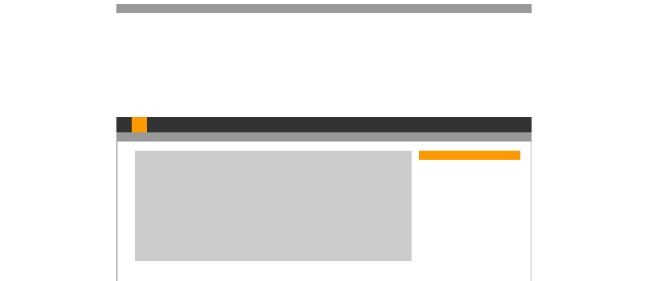

--- FILE ---
content_type: text/html; charset=windows-1251
request_url: https://heritage.com.ua/Kr_svit/Kr_svit.html
body_size: 3961
content:
<!DOCTYPE HTML PUBLIC "-//W3C//DTD HTML 4.0 Transitional//EN">
<html>
<head>
  <title>Український театр</title>
  <meta http-equiv="Content-Type" content="text/html charset=windows-1251">
  <meta content="uk" http-equiv="Content-Language">
  <meta name="">
  <meta content="Пам'ятки України, законодавство, Україна, документ, хартія, реєстр, конвенція, реставрація, реконструкція, будівництво, містобудування, пам'ятка, спадщина, архітектура, археологія, історія, мистецтво, місто, краєзнавство, заповідник, регіон, область, культура, дослідження, публіцистика, архітектор, митець, геральдика, колекціонер, меценат, скульптор, художник, гончар, церква, собор, замок, музей, монастир, бастіон, палац, театр, фреска, малярство, пам'ятник, журнал, видавництво, видання, розповсюдження, друк, передплата, редакція, реліквія, колекція, цінність, відкриття, топографія, звичай, збереження, охорона, реституція, ікона, гравюра, герб, меморіал, монумент, фонтан, карб, монета, прапор, фрагмент, композиція, ансамбль, святкування, річниця, нагорода, виставка, презентація, вечір, конференція, виступ, збори, інтерв'ю, організація, експонат, танець, хор, соліст, музика, гетьман, козак, Січ, збірка, книга, книгодрукування, бібліотека, екземпляр, обкладинка, оправа, могила, гробниця, Київська Русь, Батурин, Чигирин, Глухів, Гадяч, Київ, Львів, Чернігів, Чернівці, Переяслав-Хмельницький, Полтава, Коростень, Івано-Франківськ, Керч, Феодосія, Ялта, Севастополь, Вінниця, Володимир-Волинський, Дніпропетровськ, Житомир, Новоград-Волинський, Запоріжжя, Самбір, Миколаїв, Одеса, Суми, Білопілля, Конотоп, Тернопіль, Кременець, Харків, Херсон, Хмельницький, Черкаси, Звенигородка, Качанівка, Ніжин, Лівадія, Верхівня, Мар'янівка, Хомутець, Редакційна колегія, Петро Тронько, почесний головний редактор, журналу. Віктор Акуленко, Володимир Александрович, Олена Апанович, Юрій Асєєв, Микола Бевз, Сергій Білокінь, Борис Біляшівський, Ілля Болгов, Геннадій Боряк, В'ячеслав Брюховецький, Ігор Бугаєнко, Віктор Вечерський, Борис Возницький, Адріян Геврик, Тит Геврик, Ігор Гирич, Ольга Голинська, Іван Гончар, Андрій Гречило, Валерій Гриценко, Іван Дзюба, Валерій Дудкін, Любов Жаркова, Антоніна Жихорська, Микола Жулинський, Михайло Загреба, Леонід Залізняк, Сергій Зозуля, Наталка Зубенко, Ярослав Ісаєвич, Михайло Іщенко, Тетяна Кара-Васильєва, Віра Карпенко, Олександр Кириченко, Віктор Клочко, Ольга Кобець, Олександр Коваленко, Юрій Колесников, Петро Кононенко, Ліна Костенко, Ольга Костюк, Сергій Кот, Олександр Кривенко, Сергій Крижицький, Ігор Кудин, Руслан Кухаренко, Микола Кучерук, Олександр Кучерук, Володимир Ленченко, Юрій Лихой, Григорій Логвин, Левко Лук'яненко, Михайло Майстренко, Тарас Максим'юк, Абрам Мардер, Василь Марусик, Сергій Марченко, Ніна Матвієнко, Ірина Матяш, Микола Мащенко, Олег Микитенко, Зоя Мойсеєнко, Анатолій Мокренко, Олександр Неживий, Леонід Новохатько, Борис Олійник, Володимир Онищенко, Лідія Орел, Наталія Охмакевич, Ярослава Павличко, Микола Пархоменко, Григорій Пінчук, Володимир Погорілий, Віктор Погребняк, Тетяна Пошивайло, Леонід Прибєга, Володимир Прядка, Роман Ратушний, Олександр Рибалко, Петро Римар, Петро Ричков, Віктор Роїк, Валентина Рубан, Павло Рудавський, Володимир Самойлов, Віталій Сатаренко, Юрій Саюк, Сергій Сегеда, Михайло Селівачов, Олена Сердюк, Анатолій Сєриков, Лесь Силин, Анатолій Ситник, Михайло Сікорський, Лариса Скорик, Василь Скуратівський, Василь Слободян, Дмитро Степовик, Максим Стріха, Олег Сухобоков, Ольга Сущенко, Дмитро Телегін, Володимир Тимофієнко, Олена Титова, Петро Толочко, Юрій Тюрін, Олександр Федорук, Надія Цісик, Таїсія Шаповаленко, Валерій Шевчук, Юрій Шемшученко, Валентин Штолько, Нателла Юнак, Микола Яковина, Дмитро Янко, Леопольд Ященко, Юрій Женжера, Оксана Женжера, законодательство, Украина, хартия, реестр, конвенция, реставрация, реконструкция, строительство, градостроение, памятник, наследство, архитектура, археология, история, искусство, город, краеведение, заповедник, регион, , исследование, публицистика, архитектор, коллекционер, церковь, монастырь, бастион, дворец, живопись, издательство, издание, распространение, печать, подписка, редакция, реликвия, коллекция, ценность, открытие, топография, обычай, сохранение, охрана, реституция, икона, мемориал, печать, монета, флаг, фрагмент, композиция, празднование, годовщина, награда, выставка, презентация, вечер, конференция, выступление, сборы, интервью, организация, экспонат, танец, солист, музыка, гетман, казак, Сечь, сборник, книгопечатание, библиотека, экземпляр, обложка, гробница, Киевская Русь, Глухов, Киев, Львов, Чернигов, Черновцы, Переяслав-Хмельницкий, Ивано-Франковск, Феодосия, Винница, Владимир-Волынский, Днепропетровск, Новоград-Волынский, Запорожье, Самбор, Николаев, Сумы, Белополье, Тернополь, Харьков, Хмельницкий, Черкассы, Качановка, Нежин, Ливадия, Верховня, Марьяновка, Хомутец, Редакционная коллегия, Петр Тронько, почетный главный редактор журнала, Виктор Акуленко, Владимир Александрович, Елена Апанович, Юрий Асеев, Николай Бевз, Сергей Билокинь, Борис Биляшивский, Илья Болгов, Геннадий Боряк, Вячеслав Брюховецкий, Игорь Бугаенко, Виктор Вечерский, Борис Возницкий, Адриян Геврик, Ольга Голынская, Иван Гончар, Андрей Гречило, Валерий Гриценко, Иван Дзюба, Валерий Дудкин, Любовь Жаркова, Антонина Жихорская, Николай Жулинский, Михаил Загреба, Леонид Железняк, Сергей Зозуля, Наталья Зубенко, Ярослав Исаевич, Михаил Ищенко, Татьяна Кара-Васильева, Вера Карпенко, Александр Кириченко, Виктор Клочко, Ольга Кобець, Александр Коваленко, Юрий Колесников, Петр Кононенко, Лина Костенко, Ольга Костюк, Сергей Кот, Александр Кривенко, Сергей Крижицкий, Игорь Кудин, Руслан Кухаренко, Николай Кучерук, Александр Кучерук, Владимир Ленченко, Юрий Лихой, Григорий Логвин, Леонтий Лук'яненко, Михаил Майстренко, Тарас Максим'юк, Абрам Мардер, Василий Марусик, Сергей Марченко, Нина Матвиенко, Ирина Матяш, Николай Мащенко, Олег Микитенко, Зоя Мойсеенко, Анатолий Мокренко, Александр Неживой, Леонид Новохатько, Борис Олийник, Владимир Онищенко, Лидия Орел, Наталия Охмакевич, Ярослава Павлычко, Николай Пархоменко, Григорий Пинчук, Владимир Погорелый, Виктор Погребняк, Татьяна Пошивайло, Леонид Прибега, Владимир Прядка, Роман Ратушный, Александр Рыбалко, Петр Рымар, Петр Рычков, Виктор Роик, Валентина Рубан, Павел Рудавский, Владимир Самойлов, Виталий Сатаренко, Юрий Саюк, Сергей Сегеда, Михаил Селивачев, Елена Сердюк, Анатолий Сериков, Лесь Силин, Анатолий Сытник, Михаил Сикорский, Лариса Скорик, Василий Скуративский, Василий Слободян, Дмитрий Степовик, Максим Стриха, Олег Сухобоков, Ольга Сущенко, Дмитрий Телегин, Владимир Тимофиенко, Елена Титова, Петр Толочко, Юрий Тюрин, Александр Федорук, Надежда Цисик, Таисия Шаповаленко, Валерий Шевчук, Юрий Шемшученко, Валентин Штолько, Нателла Юнак, Николай Яковина, Дмитрий Янко, Леопольд Ященко, Оксана Женжера, Юрий Женжера">
  <link rel="Stylesheet" a="" href="../PUna/index.css">
</head>
<body bgcolor="#FFFFFF" text="#000000">
  <table width="820" border="0" cellspacing="0" cellpadding="0" align="center">
    <tr>
      <td bgcolor="#999999">&nbsp;</td>
    </tr>
    <tr>
      <td height="2"></td>
    </tr>
    <tr>
      <td><img src="Img/verh_5.jpg" width="820" height="202"></td>
    </tr>
    <tr>
      <td height="2"></td>
    </tr>
    <tr>
      <td bgcolor="#333333" height="30">
        <table width="820" border="0" cellspacing="0" cellpadding="0" height="30">
          <tr>
            <td width="30">&nbsp;</td>
            <td width="30" bgcolor="#FF9900">&nbsp;</td>
            <td align="center" valign="middle">&nbsp;</td>
          </tr>
        </table>
      </td>
    </tr>
    <tr>
      <td bgcolor="#999999">&nbsp;</td>
    </tr>
    <tr>
      <td>
        <table width="820" border="0" cellspacing="0" cellpadding="0" height="500">
          <tr>
            <td bgcolor="#999999" width="2"></td>
            <td align="left" valign="top">
              <table width="95%" border="0" cellspacing="0" cellpadding="0" align="center">
                <tr>
                  <td align="center" valign="top">
                    <table width="95%" border="0" cellspacing="0" cellpadding="0" align="center">
                      <tr>
                        <td>&nbsp;</td>
                      </tr>
                      <tr>
                        <td bgcolor="#CCCCCC">
                          <table width="100%" border="0" cellspacing="10" cellpadding="0">
                            <tr align="center" valign="top">
                              <td><a href="PDF/2010/2010_1.pdf" target="_blank"><img src="Img/2010/2010_1.jpg" width="164" height="198" border="0"></a></td>
                              <td><a href="PDF/2010/2010_2.pdf" target="_blank"><img src="Img/2010/2010_2.jpg" width="164" height="198" border="0"></a></td>
                              <td><a href="PDF/2010/2010_3.pdf" target="_blank"><img src="Img/2010/2010_3.jpg" width="164" height="198" border="0"></a></td>
                            </tr>
                          </table>
                        </td>
                      </tr>
                      <tr>
                        <td>&nbsp;</td>
                      </tr>
                      <tr>
                        <td>&nbsp;</td>
                      </tr>
                    </table>
                  </td>
                  <td width="200" align="center" valign="top">
                    <table width="100%" border="0" cellspacing="0" cellpadding="0">
                      <tr>
                        <td>&nbsp;</td>
                      </tr>
                      <tr>
                        <td bgcolor="#FF9900">&nbsp;</td>
                      </tr>
                      <tr>
                        <td>&nbsp;</td>
                      </tr>
                      <tr>
                        <td align="center" valign="middle"><a href="../PU/index.php" target="_blank"><img src="../Kultura/Img/PU.jpg" width="150" height="66" border="0"></a></td>
                      </tr>
                      <tr>
                        <td>&nbsp;</td>
                      </tr>
                      <tr>
                        <td align="center" valign="middle"><a href="../Kultura/kultura.html" target="_blank"><img src="../Kultura/Img/gazeta-.jpg" width="150" height="28" border="0"></a></td>
                      </tr>
                      <tr>
                        <td>&nbsp;</td>
                      </tr>
                      <tr>
                        <td align="center" valign="middle"><a href="../PUna/puna.html" target="_blank"><img src="../Kultura/Img/UP_a.jpg" width="150" height="80" border="0"></a></td>
                      </tr>
                      <tr>
                        <td>&nbsp;</td>
                      </tr>
                      <tr>
                        <td align="center"><a href="../TKK/tkk.html" target="_blank"><img src="../Kultura/Img/TKK.jpg" width="100" height="46" border="0"></a></td>
                      </tr>
                      <tr>
                        <td>&nbsp;</td>
                      </tr>
                      <tr>
                        <td align="center" valign="middle"><a href="../Teatr/teatr.html" target="_blank"><img src="../Kultura/Img/Ukr_teatr-.jpg" width="100" height="44" border="0"></a></td>
                      </tr>
                      <tr>
                        <td>&nbsp;</td>
                      </tr>
                      <tr>
                        <td align="center" valign="middle"><img src="../Kultura/Img/UK.jpg" width="100" height="45"></td>
                      </tr>
                      <tr>
                        <td>&nbsp;</td>
                      </tr>
                    </table>
                  </td>
                </tr>
              </table>
            </td>
            <td bgcolor="#CCCCCC" width="2"></td>
          </tr>
        </table>
      </td>
    </tr>
    <tr>
      <td bgcolor="#999999" height="2"></td>
    </tr>
  </table>
<script defer src="https://static.cloudflareinsights.com/beacon.min.js/vcd15cbe7772f49c399c6a5babf22c1241717689176015" integrity="sha512-ZpsOmlRQV6y907TI0dKBHq9Md29nnaEIPlkf84rnaERnq6zvWvPUqr2ft8M1aS28oN72PdrCzSjY4U6VaAw1EQ==" data-cf-beacon='{"version":"2024.11.0","token":"70da98d72f654208af420a0d8ec64f5b","r":1,"server_timing":{"name":{"cfCacheStatus":true,"cfEdge":true,"cfExtPri":true,"cfL4":true,"cfOrigin":true,"cfSpeedBrain":true},"location_startswith":null}}' crossorigin="anonymous"></script>
</body>
</html>
